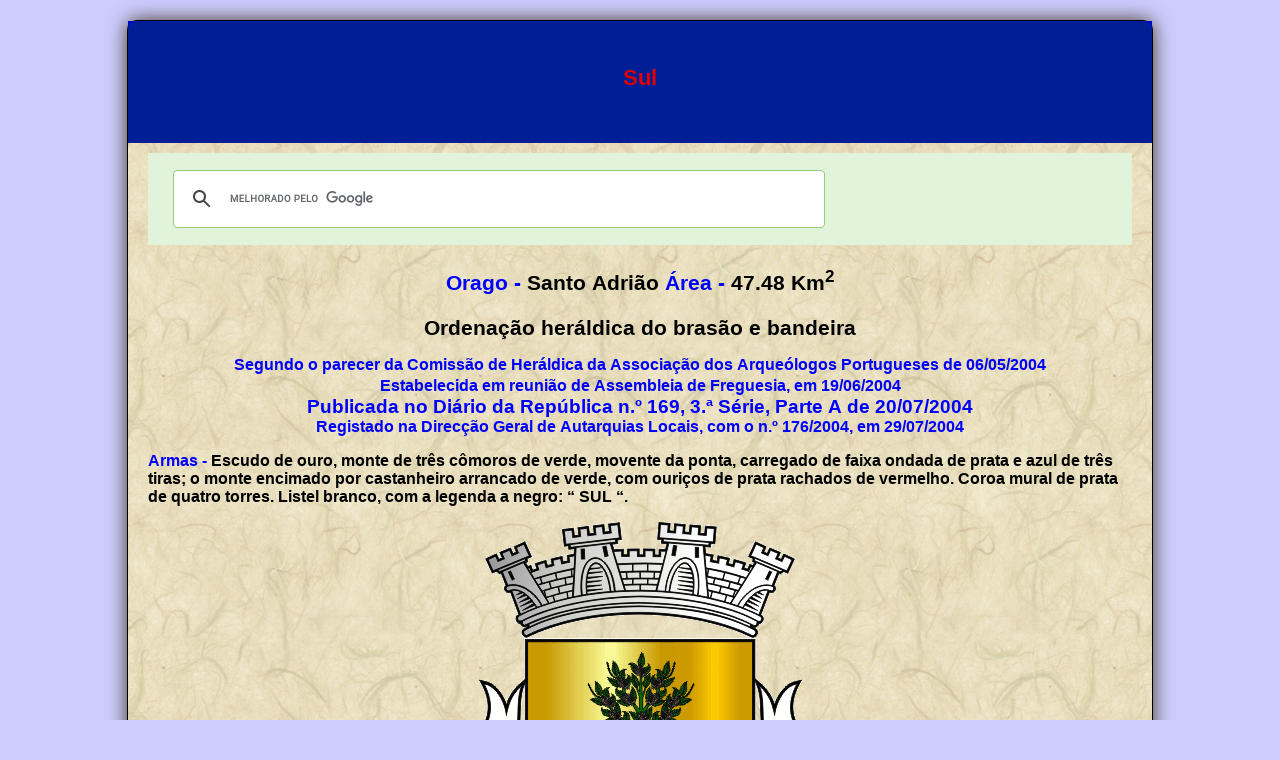

--- FILE ---
content_type: text/html
request_url: http://www.heraldicacivica.pt/sps-sul.html
body_size: 4484
content:
<!DOCTYPE html>
<html lang="pt">
<head>
<meta content="text/html; charset=utf-8" http-equiv="Content-Type">
<meta content="IE=Edge" http-equiv="X-UA-Compatible">
<title>Heráldica da Freguesia de Sul - Município de São Pedro do Sul - Distrito de Viseu</title>
<link href="images/favicon.ico" rel="shortcut icon" type="image/ico">
<meta content=
"Página de Heráldica da Freguesia de Sul - Sul civil parish heraldry page"
name="description">
<meta content="Heráldica, Brasões, Brasão, Armas de Domínio, Símbolos heráldicos, Heráldica Autárquica, Escudo de armas, Brasão da freguesia, Brasão do município, Heráldica Municipal, Bandeira da freguesia, Estandarte da freguesia, Bandeira do município, Estandarte do município, Bandeira da União das freguesias, Estandarte da União das freguesias, Escudo da freguesia, Escudo do município, Brasão do Concelho, Bandeira do Concelho, Estandarte do Concelho, Portuguese Civic Heraldry, Portuguese Civic flags, Portuguese Civic Coat-of-arms, Portugueses municipality flags" name="keywords">
<meta content="General" name="rating">
<link href="styles/site.css" rel="stylesheet" type="text/css">
<link href="styles/media-queries.css" rel="stylesheet" type=
"text/css">


<meta content="width=device-width, initial-scale=1.0" name=
"viewport">
<style type="text/css">
.auto-style1 {
                                color: #0000FF;
}
.auto-style3 {
                                color: #000080;
}
.auto-style5 {
                                font-size: 1em;
}
.auto-style8 {
                                font-size: large;
}
.auto-style9 {
                                text-align: left;
}
.auto-style10 {
                                font-size: 1.3em;
                                border-style: none;
                                border-color: inherit;
                                border-width: 0px;
                                margin: 0px;
                                padding: 0px;
}
.auto-style12 {
                                color: #0000FF;
                                font-size: 1.2em;
}
.auto-style13 {
                                font-size: 1.3em;
}
#outerWrapper #header {
                                background-color: #0000CC;
}
#outerWrapper #header .sitename {
                                color: #E00000;
        background-color: #006600;
        background-color: #001E96;
}
</style>

<style type="text/css">
img.c6 {
                                height: 97px;
                                float: right;
}
img.c5 {
                                height: 97px;
                                float: left;
}
img.c4 {
                                height: 21px;
                                width: 100%;
                                vertical-align: middle;
                                margin-left: 0px;
                                margin-right: 0px;
}
span.c3 {
                                font-weight: bold;
                                outline: 0px;
}
sup.c2 {
                                font-weight: bold;
}
span.c1 {
                                font-weight: bold;
}
</style>
</head>
<body>
<div id="outerWrapper">
<div id="header" contenteditable="true">
<p class="sitename" contenteditable="false">Sul</p>
</div>
	<div id="contentWrapper">
		<div id="content">
			<script async="" src="https://cse.google.com/cse.js?cx=63973fab6d9b94957">
			
			
</script>
			<div class="gcse-search">
			</div>
			<div>
<p class="auto-style13"><span><span class="auto-style1 c1">Orago
-</span> <b>Santo Adrião</b> <span class="auto-style1 c1">Área
-</span> <b>47.48</b> <b>Km</b><sup class="c2">2</sup></span></p>
<p><span class="auto-style10 c3">Ordenação heráldica do brasão e
bandeira</span></p>
<p><span class="auto-style1 c1" lang="PT">Segundo o parecer da Comissão de Heráldica da Associação dos Arqueólogos Portugueses de 06/05/2004<br>
Estabelecida em reunião de Assembleia de Freguesia, em 19/06/2004</span><span class="auto-style12 c1" contenteditable=
"true"><br>
Publicada no Diário da República n.º 169, 3.ª Série, Parte A de 20/07/2004<br></span> <span contenteditable="true" class=
"auto-style1"><strong>Registado na Direcção Geral de Autarquias Locais, com o n.º 176/2004, em 29/07/2004</strong></span></p>
</div>
<p class="auto-style9"><b><span class="auto-style1" lang=
"PT">Armas -</span> <span>Escudo de ouro, monte de três cômoros de verde, movente da ponta, carregado de faixa ondada de prata e azul de três tiras; o monte encimado por castanheiro arrancado de verde, com ouriços de prata rachados de vermelho. Coroa mural de prata de quatro torres. Listel branco, com a legenda a negro: “ SUL “.</span></b></p>
<b>
<span lang="PT"><img alt=
"Brasão da freguesia de Sul - Sul civil parish, coat-of-arms"
src="images/armas/sps-sul.gif" width="373" height="446" title=
"Brasão da freguesia de Sul - Sul civil parish, coat-of-arms"></span></b><p class="auto-style9"><span lang="PT"><b><span><img alt=
"Separador - Divider" src="images/base/separador.gif" style=
"height: 21px; width: 100%; vertical-align: middle; margin-left: 0px; margin-right: 0px"
width="760"></span></b></span></p>
<p class="auto-style9"><span class="auto-style1 c1">Bandeira
-</span> <b>Esquartelada de verde e amarelo. Cordões e borlas de ouro e verde. Haste e lança de ouro.</b></p>
<p><span lang="PT"><img alt=
"Bandeira e estandarte da freguesia de Sul - Sul civil parish, flag and banner"
src="images/bandeiras/pt-spssl.gif" height="353" width="699" title=
"Bandeira e estandarte da freguesia de Sul - Sul civil parish, flag and banner"></span></p>
<div class="auto-style1"><b>Bandeira
(2x3)&nbsp;&nbsp;&nbsp;&nbsp;&nbsp; Estandarte (1X1)</b></div>
			<p><span>
			<img alt="Separador - Divider" src=
"images/base/separador.gif" style=
"height: 21px; width: 100%; vertical-align: middle; margin-left: 0px; margin-right: 0px"
width="760" ></span></p>
<p><span><span class="auto-style1 c1">Freguesias do município de São Pedro do Sul -
São Pedro do Sul municipality civil parishes</span><br><span lang="PT">• <a title=
"Freguesia de Bordonhos - Bordonhos civil parish" href=
"sps-bordonhos.html">Bordonhos</a> • <a title=
"União das freguesias de Carvalhais e Candal - Carvalhais and Candal civil parishes union"
href="sps-carvalhais-candal.html">Carvalhais e
Candal</a> • <a title=
"Freguesia de Figueiredo de Alva - Figueiredo de Alva civil parish"
href="sps-figueiredoalva.html">Figueiredo de Alva</a>
• <a title="Freguesia de Manhouce - Manhouce civil parish" href=
"sps-manhouce.html">Manhouce</a> • <a title=
"Freguesia de Pindelo dos Milagres - Pindelo dos Milagres civil parish"
href="sps-pindelomilagres.html">Pindelo dos
Milagres</a> • <a title=
"Freguesia de Pinho - Pinho civil parish" href=
"sps-pinho.html">Pinho</a> • <a title=
"União das freguesias de Santa Cruz da Trapa e São Cristóvão de Lafões - Santa Cruz da Trapa and São Cristóvão de Lafões civil parishes union"
href="sps-sctrapa-scrislafoes.html">Santa Cruz da Trapa e São
Cristóvão de Lafões</a> • <a title=
"Freguesia de São Félix - São Félix civil parish" href=
"sps-sfelix.html">São Félix</a> • <a title=
"União das freguesias de São Martinho das Moitas e Covas do Rio - São Martinho das Moitas and Covas do Rio civil parishes union"
href="sps-smmoitas-crio.html">São Martinho das Moitas e Covas
do Rio</a> • <a title=
"União das freguesias de São Pedro do Sul, Várzea e Baiões - São Pedro do Sul, Várzea and Baiões civil parishes union"
href="sps-spsul-varz-baioes.html">São Pedro do Sul, Várzea e
Baiões</a> • <a title=
"Freguesia de Serrazes - Serrazes civil parish" href=
"sps-serrazes.html">Serrazes</a> • <a title=
"Freguesia de Sul - Sul civil parish" href=
"sps-sul.html">Sul</a> • <a title=
"Freguesia de Valadares - Valadares civil parish" href=
"sps-valadares.html">Valadares</a> • <a title=
"Freguesia de Vila Maior - Vila Maior civil parish" href=
"sps-vilamaior.html">Vila Maior</a> •</span></span></p>
			<p><span>
			<img alt="Separador - Divider" src=
"images/base/separador.gif" style=
"height: 21px; width: 100%; vertical-align: middle; margin-left: 0px; margin-right: 0px"
width="760" ></span></p>
<p><span class="auto-style1" style="outline: 0px;"><strong>Municípios do 
distrito de Viseu - Viseu district municipalities</strong></span><br>
<b>•</b> <span lang="PT"><a href="amm.html" title=
"Município de Armamar - Armamar Municipality">Armamar</a> • <a href="crs.html"
title=
"Município de Carregal do Sal - Carregal do Sal Municipality">Carregal
do Sal</a> • <a href="cdr.html" title=
"Município de Castro Daire - Castro Daire Municipality">Castro
Daire</a> • <a href="cnf.html" title=
"Município de Cinfães - Cinfães Municipality">Cinfães</a> • <a href="lmg.html"
title=
"Município de Lamego - Lamego Municipality">Lamego</a> • <a href="mgl.html"
title=
"Município de Mangualde - Mangualde Municipality">Mangualde</a> •
<a href="mbr.html" title=
"Município de Moimenta da Beira - Moimenta da Beira Municipality">Moimenta da Beira</a> • <a href="mrt.html"
title=
"Município de Mortágua - Mortágua Municipality">Mortágua</a> • <a href="nls.html"
title="Município de Nelas - Nelas Municipality">Nelas</a> •
<a href="ofr.html" title=
"Município de Oliveira de Frades - Oliveira de Frades Municipality">
Oliveira de Frades</a> • <a href="pct.html" title=
"Município de Penalva do Castelo - Penalva do Castelo Municipality">Penalva
do Castelo</a> • <a href="pnd.html" title=
"Município de Penedono - Penedono Municipality">Penedono</a> • <a href="rsd.html"
title=
"Município de Resende - Resende Municipality">Resende</a> • <a href="scd.html"
title=
"Município de Santa Comba Dão - Santa Comba Dão Municipality">Santa
Comba Dão</a> • <a href="sjp.html" title=
"Município de São João da Pesqueira - São João da Pesqueira Municipality">
São João da Pesqueira</a> • <a href="sps.html" title=
"Município de São Pedro do Sul - São Pedro do Sul Municipality">São
Pedro do Sul</a> • <a href="sat.html" title=
"Município de Sátão - Sátão Municipality">Sátão</a> • <a href="srn.html"
title=
"Município de Sernancelhe - Sernancelhe Municipality">Sernancelhe</a> • <a href="tbc.html"
title=
"Município de Tabuaço - Tabuaço Municipality">Tabuaço</a> •
<a href="trc.html" title=
"Município de Tarouca - Tarouca Municipality">Tarouca</a> • <a href="tnd.html"
title=
"Município de Tondela - Tondela Municipality">Tondela</a> • <a href="vnp.html"
title=
"Município de Vila Nova de Paiva - Vila Nova de Paiva Municipality">Vila
Nova de Paiva</a> • <a href="vis.html" title=
"Município de Viseu - Viseu Municipality">Viseu</a> • <a href="vzl.html"
title=
"Município de Vouzela - Vouzela Municipality">Vouzela</a></span>
<b>•</b></p>
			<p><span>
			<img alt="Separador - Divider" src=
"images/base/separador.gif" style=
"height: 21px; width: 100%; vertical-align: middle; margin-left: 0px; margin-right: 0px"
width="760" ></span></p>
<p><b>
<span class="auto-style3">
<span class="auto-style1">Distritos/Regiões 
Autónomas - Districts/Autonomous Regions</span><br></span>• <a class="auto-style3" href=
"dist-aveiro.html" title=
"Distrito de Aveiro - Aveiro District">Aveiro</a> • <a class=
"auto-style3" href="dist-beja.html" title=
"Distrito de Beja - Beja District">Beja</a> • <a class=
"auto-style3" href="dist-braga.html" title=
"Distrito de Braga - Braga District">Braga</a> • <a class=
"auto-style3" href="dist-braganca.html" title=
"Distrito de Bragança - Bragança District">Bragança</a> • <a class=
"auto-style3" href="dist-castelobranco.html" title=
"Distrito de Castelo Branco - Castelo Branco District">Castelo
Branco</a> • <a class="auto-style3" href="dist-coimbra.html" title=
"Distrito de Coimbra - Coimbra District">Coimbra</a> • <a class=
"auto-style3" href="dist-evora.html" title=
"Distrito de Évora - Évora District">Évora</a> • <a class=
"auto-style3" href="dist-faro.html" title=
"Distrito de Faro - Faro District">Faro</a> • <a class=
"auto-style3" href="dist-guarda.html" title=
"Distrito da Guarda - Guarda District">Guarda</a> • <a class=
"auto-style3" href="dist-leiria.html" title=
"Distrito de Leiria - Leiria District">Leiria</a> • <a class=
"auto-style3" href="dist-lisboa.html" title=
"Distrito de Lisboa - Lisboa District">Lisboa</a> • <a class=
"auto-style3" href="dist-portalegre.html" title=
"Distrito de Portalegre - Portalegre District">Portalegre</a> • 
<a class="auto-style3" href="dist-porto.html" title=
"Distrito do Porto - Porto District">Porto</a> • <a class=
"auto-style3" href="dist-santarem.html" title=
"Distrito de Santarém - Santarém District">Santarém</a> • <a class=
"auto-style3" href="dist-setubal.html" title=
"Distrito de Setúbal - Setúbal District">Setúbal</a> • <a class=
"auto-style3" href="dist-vianacastelo.html" title=
"Distrito de Viana do Castelo - Viana do Castelo District">Viana do
Castelo</a> • <a class="auto-style3" href="dist-vilareal.html"
title="Distrito de Vila Real - Vila Real District">Vila Real</a> • 
<a class="auto-style3" href="dist-viseu.html" title=
"Distrito de Viseu - Viseu District">Viseu</a> • <a class=
"auto-style3" href="azr.html" title=
"Região Autónoma dos Açores - Azores Autonomous Region">Açores</a> 
• <a class="auto-style3" href="mdi.html" title=
"Região Autónoma da Madeira - Madeira Autonomous Region">Madeira</a> 
•</b></p>
			<p><span>
			<img alt="Separador - Divider" src=
"images/base/separador.gif" style=
"height: 21px; width: 100%; vertical-align: middle; margin-left: 0px; margin-right: 0px"
width="760" ></span></p>
<p>•
				<span class="auto-style5">
				<a class="auto-style8" href="index.html" title="Página Inicial - Index Page">
				Index</a> • 
				<a class="auto-style8" href="heraldica.html" title="Heráldica - Heraldry">
				Heráldica</a> • 
				<a href="historia.html" title="História - History">História</a> 
				• <a href="lex.html" title="Legislação - Legislation">Legislação</a> 
				• 
				<a class="auto-style8" href="herald_aut.html" title="Heráldica autárquica - Civic Heraldry">
				Heráldica Autárquica</a> • 
				<a class="auto-style8" href="portugal.html" title="Portugal">Portugal</a> • 
				<a class="auto-style8" href="ultramar_portugues.html" title="Ultramar Português - Portuguese Oversea Territories">
				Ultramar Português</a> • 
				<a class="auto-style8" href="a-z_a.html" title="A - Z">A - Z</a> • 
				<a class="auto-style8" href="min_mun.html" title="Miniaturas dos brasões dos municípios - Municipalities coat-of-arms thumbnails">
				Miniaturas (Municípios)</a> • 
				<a class="auto-style8" href="min_freg_a.html" title="Miniaturas dos brasões das freguesias - civil parishes coat-of-arms thumbnails">
				Miniaturas (Freguesias)</a> • 
				<span lang="PT">
<a href="min_ultra.html" title="Miniaturas dos brasões do Ultramar - Overseas Provinces coat-of-arms thumbnails">
Miniaturas (Ultramar)</a></span> • 
				<a class="auto-style8" href="ligacoes.html" title="Ligações - Links">
				Ligações</a> • 
				<a class="auto-style8" href="novidades.html" title="Novidades - New">
				Novidades</a> • 
				<a class="auto-style8" href="contacto.html" title="Contacto - Contact me">
				Contacto</a> •</span></p>
<p><strong><script type="text/javascript">
     <!--
     var generated = new Date(document.lastModified);
     var day = generated.getDate();
     var month = generated.getMonth() + 1;
     var year = generated.getFullYear();
     document.write("Actualizada/Updated: " + (day <= 9 ? '0' + day : day) + '/' + (month <= 9 ? '0' + month : month) + '/' + year);
     // --></script></strong></p><a href="sps-serrazes.html" title=
"Página anterior - Freguesia de Serrazes / Previous page - Serrazes civil parish"><img alt="Anterior - Previous"
contenteditable="true" src="images/base/bnr-back.gif" class="c5"
width="74"></a><a href="sps-valadares.html" title=
"Página seguinte - Freguesia de Valadares / Next page - Valadares civil parish"><img alt="Próxima - Next" contenteditable="true" src=
"images/base/bnr-next.gif" class="c6" width="74"></a><br class=
"clearFloat">
<br></div>
</div>
<div id="footer">
<p class="smltxt">Este site foi reconstruido para ser compatível com
dispositivos móveis, mas é possível que não se adapte a todos. Se
for o seu caso, rode-o para a posição horizontal.</p>
<p class="smltxt">This website was rebuilt for mobile device's compatibility, but
it´s possible that it's not mobile friendly on some of them. If
that's your case, rotate the device to the horizontal position.</p>
</div>
</div>
</body>
</html>
